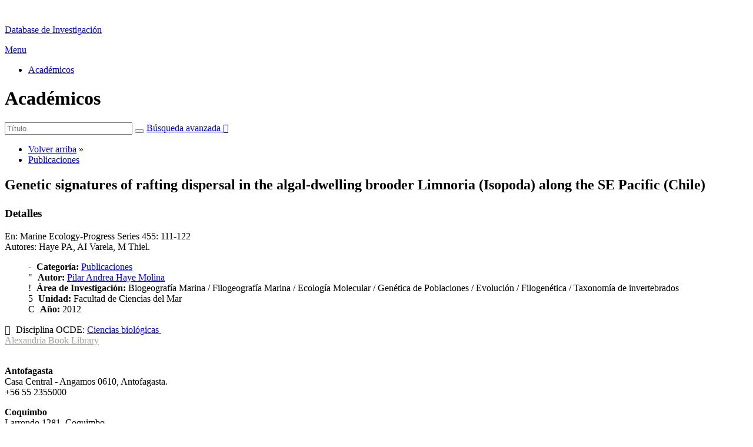

--- FILE ---
content_type: text/html; charset=utf-8
request_url: http://databaseinvestigacion.ucn.cl/index.php?option=com_abook&view=book&id=1393:genetic-signatures-of-rafting-dispersal-in-the-algal-dwelling-brooder-limnoria-isopoda-along-the-se-pacific-chile&catid=5:publicaciones&Itemid=101
body_size: 12679
content:
<!DOCTYPE html>
<html xmlns="http://www.w3.org/1999/xhtml" xml:lang="es-es" lang="es-es" dir="ltr">

<head>

    	<meta http-equiv="content-type" content="text/html; charset=utf-8" />
	<meta name="author" content="jplo" />
	<meta name="description" content="Joomla! - el motor de portales dinámicos y sistema de administración de contenidos" />
	<meta name="generator" content="Joomla! - Open Source Content Management" />
	<title>Académicos - Publicaciones - Genetic signatures of rafting dispersal in the algal-dwelling brooder Limnoria (Isopoda) along the SE Pacific (Chile)</title>
	<link href="/templates/database-ucn-1/favicon.ico" rel="shortcut icon" type="image/vnd.microsoft.icon" />
	<link rel="stylesheet" href="/index.php?option=com_ajax&plugin=arkbootstrap&format=json" type="text/css" />
	<link rel="stylesheet" href="/index.php?option=com_ajax&plugin=arktypography&format=json" type="text/css" />
	<link rel="stylesheet" href="https://ajax.googleapis.com/ajax/libs/jqueryui/1.9.0/themes/base/jquery-ui.css" type="text/css" />
	<link rel="stylesheet" href="components/com_abook/assets/css/style.css" type="text/css" />
	<link rel="stylesheet" href="/media/system/css/modal.css" type="text/css" />
	<link rel="stylesheet" href="http://databaseinvestigacion.ucn.cl/media/editors/arkeditor/css/squeezebox.css" type="text/css" />
	<link rel="stylesheet" href="modules/mod_responsivemenu/css/responsive-menu.css.php?MenuBG=transparent !important&amp;outlineClr=666666&amp;MenuBG2=23415b&amp;MenuBG3=555555&amp;MenuHoverBGClr=000000&amp;outlineClr=666666&amp;linksClr=F4F4F4&amp;linksHoverClr=fffffff&amp;subItemWidth=250" type="text/css" />
	<link rel="stylesheet" href="/libraries/videobox/css/videobox.min.css" type="text/css" />
	<style type="text/css">
 .pagination>li>a, .pagination>li>span{color:#005723;text-shadow:0 0 10px #84d1a4} .pagination>li.active>a, .pagination>li.active>span, .pagination>li>a:focus, .pagination>li>a:hover, .pagination>li>span:focus, .pagination>li>span:hover{color:#005723;background-color:#84d1a4} .vb_video_cont, .vb_video_cont a, .vb_video_frame{color:#005723} #vbiClose:focus, #vbiClose:hover, .vb_video_cont:focus, .vb_video_cont:focus .vb_thub_wrap .vb-icon-play, .vb_video_cont:hover, .vb_video_cont:hover .vb_thub_wrap .vb-icon-play, .vb_video_cont a:focus, .vb_video_cont a:focus .vb_thub_wrap .vb-icon-play, .vb_video_cont a:hover, .vb_video_cont a:hover .vb_thub_wrap .vb-icon-play{color:#84d1a4} #vbiWrap{color:#005723} .vb_slider_outer .vb_slider_next:focus, .vb_slider_outer .vb_slider_next:hover, .vb_slider_outer .vb_slider_prev:focus, .vb_slider_outer .vb_slider_prev:hover{color:#84d1a4} .vb_slider_outer{color:#005723} #vbCloseLink:focus, #vbCloseLink:hover, .vjs-big-play-button:focus, .vjs-big-play-button:hover, .vjs-fullscreen-control:hover, .vjs-play-control:hover, .vjs-volume-menu-button:focus, .vjs-volume-menu-button:hover{color:#84d1a4}
	</style>
	<script src="https://ajax.googleapis.com/ajax/libs/jquery/1.8/jquery.min.js" type="text/javascript"></script>
	<script src="/plugins/system/jqueryeasy/jquerynoconflict.js" type="text/javascript"></script>
	<script src="https://ajax.googleapis.com/ajax/libs/jqueryui/1.9.0/jquery-ui.min.js" type="text/javascript"></script>
	<script src="/media/system/js/tabs-state.js" type="text/javascript"></script>
	<script src="/media/system/js/mootools-core.js" type="text/javascript"></script>
	<script src="/media/system/js/core.js" type="text/javascript"></script>
	<script src="/media/system/js/mootools-more.js" type="text/javascript"></script>
	<script src="/media/system/js/modal.js" type="text/javascript"></script>
	<script src="/media/system/js/punycode.js" type="text/javascript"></script>
	<script src="/media/system/js/validate.js" type="text/javascript"></script>
	
	
	
	<script src="http://databaseinvestigacion.ucn.cl/media/editors/arkeditor/js/jquery.easing.min.js" type="text/javascript"></script>
	<script src="http://databaseinvestigacion.ucn.cl/media/editors/arkeditor/js/squeezebox.min.js" type="text/javascript"></script>
	
	
	<script src="modules/mod_responsivemenu/js/responsive-menu.js" type="text/javascript" defer="defer"></script>
	<script src="/libraries/videobox/js/web-animations.min.js" type="text/javascript"></script>
	<script src="/libraries/videobox/js/videobox.min.js" type="text/javascript"></script>
	<script type="text/javascript">

		jQuery(function($) {
			SqueezeBox.initialize({});
			SqueezeBox.assign($('a.modal').get(), {
				parse: 'rel'
			});
		});
		function jModalClose() {
			SqueezeBox.close();
		};
		// Patch for tinyMCE
		if (typeof tinyMCE != 'undefined' && tinyMCE) {
			var oldClose = jModalClose;
			jModalClose = function () {
				oldClose.apply(this, arguments);
				tinyMCE.activeEditor.windowManager.close();
			};

			var oldSqueezeBox = SqueezeBox.close;
			SqueezeBox.close = function () {
				oldSqueezeBox.apply(this, arguments);
				tinyMCE.activeEditor.windowManager.close();
			};
		}
		
                window.addEvent('domready', function() {
                        document.preview = SqueezeBox;
                });(function()
				{
					if(typeof jQuery == 'undefined')
						return;
					
					jQuery(function($)
					{
						if($.fn.squeezeBox)
						{
							$( 'a.modal' ).squeezeBox({ parse: 'rel' });
				
							$( 'img.modal' ).each( function( i, el )
							{
								$(el).squeezeBox({
									handler: 'image',
									url: $( el ).attr( 'src' )
								});
							})
						}
						else if(typeof(SqueezeBox) !== 'undefined')
						{
							$( 'img.modal' ).each( function( i, el )
							{
								SqueezeBox.assign( el, 
								{
									handler: 'image',
									url: $( el ).attr( 'src' )
								});
							});
						}
						
						function jModalClose() 
						{
							if(typeof(SqueezeBox) == 'object')
								SqueezeBox.close();
							else
								ARK.squeezeBox.close();
						}
					
					});
				})();
	</script>
	<script type="text/javascript">
		(function() {
			Joomla.JText.load({"JLIB_FORM_FIELD_INVALID":"Campo inv\u00e1lido:&#160"});
		})();
	</script>

    <meta name="viewport" content="width=device-width initial-scale=1.0">
    <link rel="stylesheet" href="/templates/database-ucn-1/css/template.css" type="text/css" />
    <link rel="stylesheet" href="/templates/database-ucn-1/css/ucn-responsive.css" type="text/css" />
  <link rel="stylesheet" href="/templates/database-ucn-1/css/responsive.css" type="text/css" />
<link href='https://fonts.googleapis.com/css?family=Source+Sans+Pro:400,200,200italic,300,300italic,400italic,600,600italic,700,700italic,900,900italic' rel='stylesheet' type='text/css'>     
</head>

<body>
<div id="debug"></div>
<div id="social"></div>
<div id="chat"></div>

<div class="wrap">
	<div id="header"> 
		<div class="logo-i"><a href="index.php"><img src="templates/database-ucn-1/images/logo-ucn.png" alt="" width="621" height="145" /></a></div>
        <div class="titulo">		<div class="moduletable">
						<p><a href="index.php" title="">Database de Investigación</a></p>
		</div>
	</div>
		
        <div class="clear"></div>
     </div>
</div>
<div id="nav"> 
	<div class="wrap">
    	<div class="navegacion">		<div class="moduletable">
							<a class="toggleMenu" href="#">Menu</a>
	<ul id="responsiveMenu115" class="responsiveMenu  "><li id="item-101" class="current first active"><a href="/index.php?option=com_abook&amp;view=authors&amp;Itemid=101" >Académicos</a></li></ul>
	<input type='hidden' id='bzMenuStylesWidth' value='250' />		</div>
	</div>
		<div class="login"></div>
	<div class="clear"></div>
    </div>
</div>
<div id="slide"></div>
<div id="main"> <div class="wrap"><div class="item-page" itemscope itemtype="http://schema.org/Book">
			<div class="page-header">
			<h1>Académicos</h1>
		</div>
		                		<form action="/index.php?option=com_abook&amp;view=search&amp;Itemid=101" method="post" id="searchForm" name="searchForm">
                <input type="hidden" name="5b8c35179d2ecbc17f0f03609559cbca" value="1" />                <div class="input-append pull-right">
				<input type="text" name="filter[search]" id="filter_search" size="25" maxlength="50" value="" placeholder="Título" />
                        	<button type="submit" name="Search" value="Buscar" class="btn" />
					<i class="icon-search"></i>
				</button>
				<a href="/index.php?option=com_abook&amp;view=search&amp;Itemid=101" class="btn hidden-phone">Búsqueda avanzada <span class="icon-arrow-right"></span></a>
                </div>
		</form>
	                <div class="clr"></div>
                                <div class="abook-path">
                        		<ul class="breadcrumb">
		<li><a class="pathway" href="/index.php?option=com_abook&amp;view=authors&amp;Itemid=101">Volver arriba</a> &raquo;</li>
        	<li><a class="pathway" href="index.php?option=com_abook&view=category&id=5&Itemid=101">Publicaciones</a></li>		</ul>
	                </div>
        <div class="clearfix"></div>
        					<div class="page-header">
	<h2 itemprop="name">Genetic signatures of rafting dispersal in the algal-dwelling brooder Limnoria (Isopoda) along the SE Pacific (Chile)	<p><small></small></p>
	</h2>
	</div>
		<div class="row-fluid">
		<div class="span12">
			<div class="pull-right" id="abook_paypal"></div>
		</div>
	</div>
		<div class="row-fluid">
    	<div class="row-fluid">
                <div class="span12">
						<div class="description" itemprop="description">
							<div>
					<h3>Detalles</h3>
				</div>
									<p>En: Marine Ecology-Progress Series 455: 111-122<br />
Autores: Haye PA, AI Varela, M Thiel.</p>
							</div> 
		</div>
	</div>
				<div class="span8">
			<dl class="bookdetails">
								<dd>
					<span class="icon-folder-open"></span> <strong>Categoría: </strong>
					<a href="index.php?option=com_abook&view=category&id=5&Itemid=101">Publicaciones</a>
				</dd>
												<dd itemtype="http://schema.org/Person" itemscope itemprop="author">
					<span class="icon-user"></span> <strong>Autor: </strong>
					<a itemprop="url" href="index.php?option=com_abook&view=author&id=69:pilar-andrea-haye-molina&Itemid=101"><span itemprop="name">Pilar Andrea Haye Molina</span></a>				</dd>
											        			        			        			        			        <dd>
			                <span class="icon-home"></span> <strong>Área de Investigación: </strong>Biogeografía Marina / Filogeografía Marina / Ecología Molecular / Genética de Poblaciones / Evolución / Filogenética / Taxonomía de invertebrados			        </dd>
			        				                                <dd>
                                        <span class="icon-flag"></span> <strong>Unidad: </strong><span itemprop="contentLocation">Facultad de Ciencias del Mar</span>
                                </dd>
                                			        			        <dd>
			                <span class="icon-calendar"></span> <strong>Año: </strong><span itemprop="copyrightYear">2012</span>
			        </dd>
			        											        							</dl>
		</div>
	</div>
		
	<div class="clr"></div>
			        	<div class="row-fluid">
                	<div class="span12">	<div class="tags">
		<span class="icon-tags"></span> Disciplina OCDE:  
																					<span class="tag-11 tag-list0">
					<a href="/index.php?option=com_abook&amp;view=tag&amp;id=11:ciencias-biologicas&amp;Itemid=101" class="label label-info">
						Ciencias biológicas					</a>
				</span>&nbsp;
						</div>
</div>
		</div>
        			<div class="row-fluid muted createdate">
		<div class="span12">
			<div class="span8">
							</div>
			<div class="span4">
				<span class="pull-right"><div class="pull-right"><a style="color:#a3a49e;" href="http://www.alexandriabooklibrary.org" target="_blank">Alexandria Book Library</a></div></span>
			</div>
		</div>
	</div>
	<div class="clr"></div>
	</div>
<div class="clr"></div>
</div></div>
<div id="info"> <div class="wrap"></div></div>
<div id="noticias"><div class="wrap"></div><div class="clear"></div></div>   
<div id="footer">
  <div class="wrap">
      <div id="footer-izq">		<div class="moduletable">
						<img alt="" src="images/Logo-CNA-Web.png" />		</div>
	</div>
      <div id="footer-der">		<div class="moduletable">
						<div>
<div class="dir-izq">
<p><strong>Antofagasta</strong><br />
Casa Central - Angamos 0610, Antofagasta.<br />
+56 55 2355000</p>
</div>

<div class="dir-der">
<p><strong>Coquimbo</strong><br />
Larrondo 1281, Coquimbo.<br />
+56 51 2209891</p>
</div>

<div class="clear">&nbsp;</div>
</div>
		</div>
	</div>
      <div class="clear"></div>
      </div>
      
    </div>
</body>

</html>


 